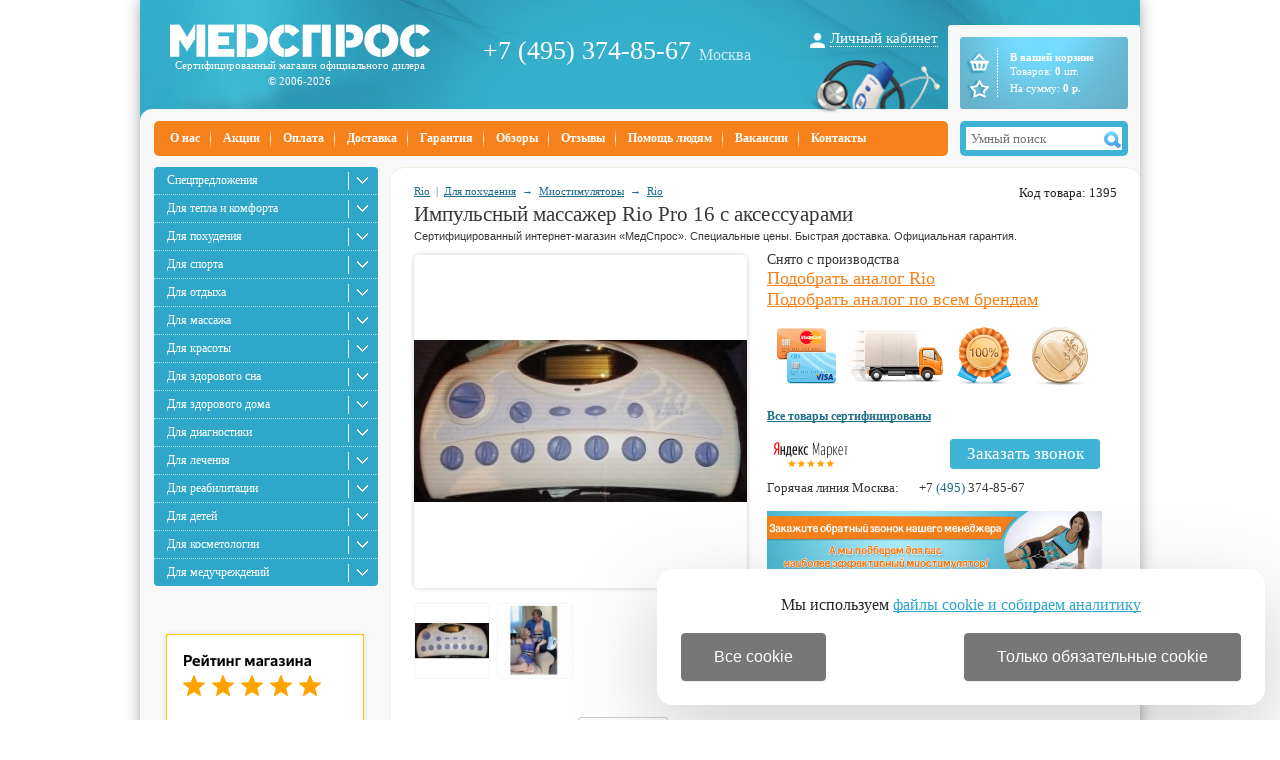

--- FILE ---
content_type: text/html; charset=windows-1251
request_url: https://www.medspros.ru/shop/impuljsnyj_massajer_rio_pro_16_s_aksessuarami.html
body_size: 15998
content:
<!DOCTYPE HTML PUBLIC "-//W3C//DTD HTML 4.01 Transitional//EN" "http://www.w3.org/TR/html4/loose.dtd">
<html>
<head>
	<meta http-equiv="Content-Type" content="text/html; charset=windows-1251">
	<link rel="icon" href="/favicon.ico" type="image/x-icon" >
	<link rel="shortcut icon" href="/favicon.ico" type="image/x-icon" >

	<link rel="stylesheet" href="/base.css" type="text/css">
	<link rel="stylesheet" href="/style.css" type="text/css">
	<link rel="stylesheet" type="text/css" href="/colorbox.css">

	<script type="text/javascript" src="/js/jquery-1.7.1.min.js" ></script>
	<script async type="text/javascript" src="/js/jquery.colorbox-min.js"></script>
	<script defer type="text/javascript" src="/js/jquery.cookie.js"></script>
	<script defer type="text/javascript" src="/js/slider_new.js"></script>
	<script type="text/javascript" src="/js/exclusive.js"></script>
	<script type="text/javascript" src="/js/functions.js"></script>
	<script defer type="text/javascript" src="/js/smart-discount.js"></script> 
	<script async type="text/javascript" src="/js/callme.js"></script>
	<script type="text/javascript">browser_back_catch();</script>
	<script async type="text/javascript" src="//yandex.st/share/share.js" charset="utf-8"></script>
	<script type="text/javascript" src="/js/jquery.selectbox.min.js" ></script>
	<script defer type="text/javascript" src="/js/masked_input.js" ></script>
	<script type="text/javascript">var _is_phone_device = 0;</script>

	<link rel="stylesheet" type="text/css" href="/js/magnifier/magnifier.css">
	<script type="text/javascript" src="/js/magnifier/magnifier.js"></script>
	<script type="text/javascript" src="/js/magnifier/Event.js"></script>
	
	<script type="text/javascript" src="/js/jscrollpane/jquery.jscrollpane.js" ></script>
	<link rel="stylesheet" type="text/css" href="/js/jscrollpane/jquery.jscrollpane.css">
	
	
	<link rel="stylesheet" href="/js/Swiper-master/dist/css/swiper.css">
	<script async src="/js/Swiper-master/dist/js/swiper.jquery.min.js"></script>

	<link rel="canonical" href="https://www.medspros.ru/shop/impuljsnyj_massajer_rio_pro_16_s_aksessuarami.html">
	
	<title>Rio Pro 16 с аксессуарами, купить в Москве и СПб | Импульсный массажер Rio | &laquo;Медспрос&raquo;</title>
	<meta name="description" content='&#128309; Импульсный массажер Rio Pro 16 с аксессуарами &#128309; Лучшая цена 13180&#8381; - это недорого! &#128666; БЕСПЛАТНАЯ доставка &#9989; Официальный сайт Rio &#9989; 10000+ отзывов &#9989; Видео &#9989; Гарантия &#128722; Купить Rio Pro 16 с аксессуарами в Москве и СПб!'>
	<meta name="keywords" content='Pro 16 с аксессуарами,Rio,Импульсный массажер,Rio Pro 16 с аксессуарами'>
</head>

<body>
	<div id="wrapper">
	<div class="header_top">
		<div class="logo">
			<a href="/" id="main_logo"></a>
                        <span>Сертифицированный магазин официального дилера<br>&copy; 2006-2026</span>
			<div class="sugrob"></div>
			<div class="snow"></div>
	                		</div>

		<div class="phone">
			<a href="tel:74953748567">+7 (495) 374-85-67</a><span class="phone_add">Москва</span>
		</div>
		<div class="grad"></div>

		<div class="top_auth">
			<a href='#' OnClick="$('#auth_sub').toggle();">Личный кабинет</a>
			<div id="auth_sub">
					<form name="auth" method=post action="">
		<input type="hidden" name="enter" value="1">
		<input type="text" name="user_login" placeholder="Логин">
		<input type="password" name="user_pw" placeholder="Пароль">
		<a class="auth_button" href="javascript:document.auth.submit();">Войти</a>
		<a class="registration" href="/index.php?register=yes">Регистрация</a>
	</form>
			</div>
		</div>

		<div id="cart">
			 <div id="cart_content" title="Оформить заказ" onClick="javascript:location.href='/index.php?shopping_cart=yes'">
	<div id="cart_pad">
		<div id="cart_title">В вашей корзине</div>
		<div id="cart_products">
			Товаров: <b id="cart_items_count">0</b> шт.
			<br>На сумму: <b id="cart_total_amount">0 </b><b> р.</b>
		</div>
	</div>
    <div class="top-cart"></div>
    <a title="Перейти в избранное" class="cart-favor " href="/favorite/"></a>
</div>


		</div>
	</div>

	<div class="left_upper_corner"></div><div class="header_footer"></div>


	<div class="header_menu">
		<div id="mainmenu">
					<div class="top_menu">
				<a  href="/pages/1.html">О нас</a>
			</div>

								<div class="top_menu">
				<a  href="/pages/akcii.html">Акции</a>
			</div>

								<div class="top_menu">
				<a  href="/pages/28.html">Оплата</a>
			</div>

								<div class="top_menu">
				<a  href="/pages/9.html">Доставка</a>
			</div>

								<div class="top_menu">
				<a  href="/pages/26.html">Гарантия</a>
			</div>

								<div class="top_menu">
				<a  href="/pages/obzory.html">Обзоры</a>
			</div>

							<div class="top_menu">
					<a  href="/discussions/">Отзывы</a>
				</div>
								<div class="top_menu">
				<a  href="/pages/blagotvoriteljnostj.html">Помощь людям</a>
			</div>

								<div class="top_menu">
				<a  href="/pages/vakansii.html">Вакансии</a>
			</div>

								<div class="top_menu">
				<a  href="/pages/contacts.html">Контакты</a>
			</div>

							</div>
		<div id="search_pad">
			<div class="search_block">
<form action="/index.php" method=get name="searchform">
	
	<input type="text" autocomplete="off" name="searchstring" id="searchstring" placeholder="Умный поиск" value="" >
	<div id="search_icon" onclick="javascript:if (document.searchform.searchstring.value) document.searchform.submit();"></div>
</form>
</div>

<script>
function lazy_load_smart_search()
{
	lazy_load_js('/js/smartsearch/smart_search_medspros.js');
	lazy_load_js('/js/smart_search.js');
}
$("#searchstring").bind('focus', lazy_load_smart_search);
$(document).ready(function() {
    $('#searchstring').on('keyup input', function() {
        active_search(this.value);
    });
});
</script>
			
		</div>
	</div> 
	<div id="search_result_external_div">
		<div id="search_result"></div>
	</div>
	<div class="main_block">
	<table border="0" width="100%" cellspacing="0" cellpadding="0">
	<tr>	
	<td width="246" valign="top" id="left_block">
			<div id="category_block">
			<ul class="cats">
	    		<li class="cat_pad"><a href="/shop/1585/">Спецпредложения</a>

		</li>
		    		<li class="cat_pad"><a href="/shop/1372/">Для тепла и комфорта</a>

				<div class="l2">
					    				<a href="/shop/1369/">Электрические грелки <sup>2</sup></a>
								    				<a href="/shop/1480/">Обогреватели воздуха <sup>11</sup></a>
								</div>
		</li>
		    		<li class="cat_pad"><a href="/shop/1573/">Для похудения</a>

				<div class="l2">
					    				<a href="/shop/2191/">Лимфодренаж (прессотерапия) <sup>1</sup></a>
								    						    						    						    						    						    						    				<a href="/shop/1426/">Виброплатформы <sup>8</sup></a>
								    				<a href="/shop/1421/">Тренажеры <sup>200</sup></a>
								</div>
		</li>
		    		<li class="cat_pad"><a href="/shop/1518/">Для спорта</a>

				<div class="l2">
					    						    				<a href="/shop/1548/">Тренажеры <sup>476</sup></a>
								    				<a href="/shop/1924/">Детские спортивные комплексы <sup>59</sup></a>
								    				<a href="/shop/1828/">Спортивный инвентарь <sup>111</sup></a>
								    				<a href="/shop/1845/">Турники и брусья <sup>15</sup></a>
								    						    						    				<a href="/shop/1885/">Для бокса <sup>12</sup></a>
								    				<a href="/shop/1625/">Для баскетбола <sup>68</sup></a>
								    				<a href="/shop/1890/">Для футбола <sup>21</sup></a>
								    				<a href="/shop/1538/">Для настольного тенниса <sup>32</sup></a>
								    				<a href="/shop/1814/">Мячи <sup>6</sup></a>
								</div>
		</li>
		    		<li class="cat_pad"><a href="/shop/1679/">Для отдыха</a>

				<div class="l2">
					    				<a href="/shop/2319/">Дачная мебель <sup>376</sup></a>
								    				<a href="/shop/2196/">Туристические товары <sup>172</sup></a>
								    				<a href="/shop/1923/">Детские батуты <sup>55</sup></a>
								    				<a href="/shop/1527/">Теннисные столы <sup>32</sup></a>
								    				<a href="/shop/1625/">Для баскетбола <sup>68</sup></a>
								    				<a href="/shop/1526/">Игровые столы <sup>71</sup></a>
								    				<a href="/shop/2402/">Компьютерные столы <sup>70</sup></a>
								    				<a href="/shop/2023/">Столы для бильярда и пула <sup>4</sup></a>
								    				<a href="/shop/2333/">Оптические приборы <sup>336</sup></a>
								    						    				<a href="/shop/1327/">Подушки-массажеры <sup>1</sup></a>
								    				<a href="/shop/1386/">Массажные кресла <sup>18</sup></a>
								    				<a href="/shop/2320/">Дачные сараи и хозблоки <sup>13</sup></a>
								    				<a href="/shop/2381/">Дартс <sup>9</sup></a>
								    				<a href="/shop/2398/">Аксессуары для автомобилей <sup>87</sup></a>
								    						</div>
		</li>
		    		<li class="cat_pad"><a href="/shop/1380/">Для массажа</a>

				<div class="l2">
					    				<a href="/shop/1566/">Массажеры <sup>24</sup></a>
								    				<a href="/shop/1429/">Массажные столы-кушетки <sup>32</sup></a>
								    				<a href="/shop/2027/">Рефлекторные массажеры <sup>1</sup></a>
								    				<a href="/shop/1327/">Подушки-массажеры <sup>1</sup></a>
								    				<a href="/shop/2030/">Свинг-машины <sup>4</sup></a>
								    				<a href="/shop/1386/">Массажные кресла <sup>18</sup></a>
								    				<a href="/shop/1423/">Ленточные вибромассажеры <sup>4</sup></a>
								    				<a href="/shop/1428/">Массажные стулья <sup>1</sup></a>
								</div>
		</li>
		    		<li class="cat_pad"><a href="/shop/1448/">Для красоты</a>

				<div class="l2">
					    				<a href="/shop/1341/">Маникюр и педикюр <sup>1</sup></a>
								</div>
		</li>
		    		<li class="cat_pad"><a href="/shop/1432/">Для здорового сна</a>

				<div class="l2">
					    				<a href="/shop/2032/">Ортопедические подушки <sup>3</sup></a>
								</div>
		</li>
		    		<li class="cat_pad"><a href="/shop/1571/">Для здорового дома</a>

				<div class="l2">
					    				<a href="/shop/2309/">Ортопедические кресла и стулья <sup>661</sup></a>
								    						    				<a href="/shop/2150/">Метеостанции и гигрометры <sup>7</sup></a>
								    				<a href="/shop/1812/">Товары для кухни <sup>3</sup></a>
								    				<a href="/shop/2274/">Бытовая электроника <sup>28</sup></a>
								    						    				<a href="/shop/2092/">Увеличительные лупы <sup>1</sup></a>
								    				<a href="/shop/1480/">Обогреватели воздуха <sup>11</sup></a>
								    						</div>
		</li>
		    		<li class="cat_pad"><a href="/shop/1452/">Для диагностики</a>

				<div class="l2">
					    				<a href="/shop/2150/">Метеостанции и гигрометры <sup>7</sup></a>
								    				<a href="/shop/1420/">Пульсоксиметры <sup>1</sup></a>
								</div>
		</li>
		    		<li class="cat_pad"><a href="/shop/1572/">Для лечения</a>

				<div class="l2">
					    				<a href="/shop/2006/">Кислородное оборудование <sup>5</sup></a>
								    				<a href="/shop/2170/">Ортопедические изделия <sup>250</sup></a>
								    						    						</div>
		</li>
		    		<li class="cat_pad"><a href="/shop/1447/">Для реабилитации</a>

				<div class="l2">
					    				<a href="/shop/1430/">Медицинские кровати <sup>81</sup></a>
								    				<a href="/shop/1350/">Кресла-коляски для инвалидов <sup>28</sup></a>
								    				<a href="/shop/1360/">Санитарные приспособления <sup>24</sup></a>
								    				<a href="/shop/2045/">Противопролежневые системы <sup>9</sup></a>
								    				<a href="/shop/2044/">Ходунки и роллаторы <sup>15</sup></a>
								    				<a href="/shop/1496/">Инвалидные подъемники <sup>10</sup></a>
								    				<a href="/shop/2052/">Тренажеры для реабилитации <sup>18</sup></a>
								    				<a href="/shop/1663/">Поручни для инвалидов <sup>11</sup></a>
								    				<a href="/shop/2048/">Костыли и трости для ходьбы <sup>21</sup></a>
								    				<a href="/shop/1555/">Вертикализаторы <sup>1</sup></a>
								    				<a href="/shop/2051/">Захваты для предметов <sup>5</sup></a>
								    				<a href="/shop/2093/">Столовые приборы <sup>3</sup></a>
								</div>
		</li>
		    		<li class="cat_pad"><a href="/shop/1754/">Для детей</a>

				<div class="l2">
					    				<a href="/shop/1762/">Развлечения для улицы <sup>56</sup></a>
								    				<a href="/shop/1923/">Детские батуты <sup>55</sup></a>
								    				<a href="/shop/1758/">Игровые наборы для детей <sup>1</sup></a>
								    				<a href="/shop/1642/">Детские наборы для опытов <sup>9</sup></a>
								    				<a href="/shop/1763/">Детский транспорт <sup>1</sup></a>
								    						</div>
		</li>
		    		<li class="cat_pad"><a href="/shop/1501/">Для косметологии</a>

				<div class="l2">
					    				<a href="/shop/1503/">Оборудование для маникюра и педикюра <sup>1</sup></a>
								</div>
		</li>
		    		<li class="cat_pad"><a href="/shop/1449/">Для медучреждений</a>

				<div class="l2">
					    				<a href="/shop/1430/">Медицинские кровати <sup>81</sup></a>
								    				<a href="/shop/1986/">Медицинские матрасы <sup>9</sup></a>
								    				<a href="/shop/2006/">Кислородное оборудование <sup>5</sup></a>
								    				<a href="/shop/1996/">Для хирургии <sup>4</sup></a>
								    				<a href="/shop/1998/">Для кардиологии <sup>1</sup></a>
								    				<a href="/shop/1484/">Офтальмология и отоларингология <sup>2</sup></a>
								    				<a href="/shop/1991/">Для лабораторий <sup>97</sup></a>
								    				<a href="/shop/1483/">Медицинские светильники <sup>1</sup></a>
								</div>
		</li>
		</ul>

<script>

$( ".cat_pad div" ).each(function() {
	parent_pos = $(this).parent().position();
	if ( $(this).height() + parent_pos.top - 163> $(".cats").height() )
	{

		offset = $(this).height() + parent_pos.top - $(".cats").height() - 163;
		if (offset>parent_pos.top-163)
			offset = parent_pos.top-163;
		$(this).css('margin-top',"-"+offset+"px");
	}
		
});

</script>			</div>
			<div class="c"></div>
			
		


<center>

<!-- VK Widget -->
<div id="vk_groups"></div>
<script type="text/javascript">
function start_vk()
{
	if(typeof(vk_loaded) != 'undefined')
		return;
	vk_loaded=1;	
	VK.Widgets.Group("vk_groups", {mode: 0, width: "224", height: "400", color1: 'FFFFFF', color2: '206F89', color3: '5B7FA6'}, 65007683);
}
function preload_vk()
{
	var s = document.createElement('script');
	s.type = 'text/javascript';
	s.async = true;
	s.src = '//vk.com/js/api/openapi.js?116';
	s.onload=start_vk;
	var x = document.getElementsByTagName('script')[0];
	x.parentNode.insertBefore(s, x);
}
$(document).one('mousemove',preload_vk);
setTimeout(preload_vk,6000);
</script>

</center>
<br>
			<div class="market_left">
				<a href="https://market.yandex.ru/shop--medspros-ru/80104/reviews"><img src="/i/rating_5_3.png" border="0" width="200" height="125" alt="Читайте отзывы покупателей и оценивайте качество магазина на Яндекс.Маркете"></a> 
			</div>

			<div class="c"></div>
			<div id="news_pad">
				<div class="h3"><a href="/pages/akcii.html">Акции</a></div>
<div class="news_inner">
	<p class="news_date">01.01.2026</p>
	<p class="news_title"><a href="/news/1228/">Акция! 25% суммы доставки по России за наш счет!</a></p>
	<p class="news_date">01.01.2026</p>
	<p class="news_title"><a href="/news/182/">Мы дарим скидки! Узнайте, какая у Вас!</a></p>
	<p class="news_date">01.01.2026</p>
	<p class="news_title"><a href="/news/614/">Акция на массажные кресла!</a></p>
<p class="news_date" style="padding-bottom:10px;">
	<a style="color:#f7811b;" href="/pages/akcii.html">Смотреть все акции &rarr;</a>
</p>
</div>

<div class="h3"><a href="/news/">Новости</a></div>
<div class="news_inner">
	<p class="news_date">25.12.2025</p>
	<p class="news_title"><a href="/news/2055/">График работы магазина в новогодние праздники</a></p>
	<p class="news_date">29.04.2025</p>
	<p class="news_title"><a href="/news/2056/">График работы магазина в майские праздники</a></p>
	<p class="news_date">02.09.2024</p>
	<p class="news_title"><a href="/news/2054/">ТОП-7 устройств для уютного дома</a></p>
<p class="news_date" style="padding-bottom:10px;">
	<a style="color:#f7811b;" href="/news/">Смотреть все новости &rarr;</a>
</p>
</div>

			</div>
			<img src="/i/blank.gif" width="1" height="50" alt="">

	</td>
	<td valign="top" class="overd" style="padding:10px 13px 13px 0px;">
		<div id="content">
		<div id="product-detail">
<div style="float:right;line-height: 15px;height: 15px;">
		Код товара: 1395
</div>
<div class="breadcrumb">
			<span><a title="Бренд Rio" href="/brand/rio/" class="cat">Rio</a></span>
														&nbsp;|&nbsp; <span><a 
				title="Товары для похудения и коррекции фигуры"
				class=""
				href="/shop/1573/">Для похудения</a></span>
											&nbsp;&rarr;&nbsp; <span><a 
				title="Массажеры-миостимуляторы Rio"
				class="current"
				href="/shop/1397/">Миостимуляторы</a></span>
								&nbsp;&rarr;&nbsp; <span><a 
				title="Массажеры-миостимуляторы Rio"
				class="current"
				href="/shop/1397/rio/"> Rio</a></span>
			</div>

<div id="schema">
<h1 class="pr_h1">Импульсный массажер Rio Pro 16 с аксессуарами<span id="variant_title"></span></h1>
<div class="desc_2">
Сертифицированный интернет-магазин &laquo;МедСпрос&raquo;. Специальные цены. Быстрая доставка. Официальная гарантия.
</div>
<table style="width:688px;" border="0" cellspacing="0" cellpadding="0" >
<COL width="333"><COL>
<tr>
	<td width="333" align="left" valign="top">
		<div id="foto-box" class="main_photo" style='position:relative;width:333px;'>
				<div class="product_big_picture_bg">
					<div class='lightbox'><div class="product_image_large" id="product-image-1395"><a id="zoomImageBig" class="magnifier-thumb-wrapper" href="/i/product_i/1395_1_b.jpg" >
				<img id="thumb" style='width:333px;height:333px;' src="/i/product_i/1395_1.jpg" alt="Импульсный массажер Rio Pro 16 с аксессуарами"
					data-large-img-url="/i/product_i/1395_1_b.jpg"
					 data-large-img-wrapper="mpreview">
							</a></div></div>
				</div>
					
			<div class="prod_allpicts" style="margin:15px 0px;clear:both;">
			<div class="lightbox">
							<div class="product_image" style="float:left;margin:0 0 10px 9px;width:74px;height:74px;"><a href="/i/product_i/1395_1_b.jpg"><img src="/i/product_i/1395_1_i.jpg" border=0 alt="" onmouseover="set_main_photo(this, '/i/product_i/1395_1_b.jpg', '/i/product_i/1395_1.jpg', zoomer);"></a></div>
							<div class="product_image" style="float:left;margin:0 0 10px 9px;width:74px;height:74px;"><a href="/i/product_i/1395_2_b.jpg"><img src="/i/product_i/1395_2_i.jpg" border=0 alt="" onmouseover="set_main_photo(this, '/i/product_i/1395_2_b.jpg', '/i/product_i/1395_2.jpg', zoomer);"></a></div>
									</div></div>
			<div class="c"></div>
						
		
		
		
		
		</div>	
				<div id="ask-box" style='position:relative;'>
			<div class="switch" onclick="showBigFoto();">Показать фото</div>

			<a name="inquiry"></a>

			
				<div class="question_header">Есть вопросы по этой модели?</div>

				


				<form name="form1" method="post" action="#inquiry">
				<input name="message_subject" type="hidden" size="50" value="Импульсный массажер Rio Pro 16 с аксессуарами">
				<div class="question_header_2">Просто спросите нас:</div>
				<p><input class="q_input" type="text" name="customer_name" size="40" placeholder="Ваше имя">
				<p><input class="q_input" type="text" name="customer_email" size="40" placeholder="Ваш e-mail">
				<p><textarea class="q_message" name="message_text" placeholder="Сформулируйте ваш вопрос" oninput="$(this).val($(this).val().slice(0,200));"></textarea>
				<div class="question_button" OnClick="javascript:document.form1.submit();">Отправить</div>
				<input type="hidden" name="request_information" value="yes">
				<input type="hidden" name="productID" value="1395">
				<input type="hidden" name="productURL" value="impuljsnyj_massajer_rio_pro_16_s_aksessuarami">
				<input type="hidden" name="spam_empty" value="">
				<input type="hidden" name="spam_not_empty" id="spam_not_empty" value="">
				</form>
					</div>
			</td>
	<td valign="top" id="descr_full">
		<span style="display:none;">13180</span>
		<div style="position:relative;">
		<div class="magnifier-preview" id="mpreview"></div>
		</div>

		<div style="margin:0px 0 5px 0px;font:12px Tahoma;">
			<div style="float:left;margin-top:4px;position:relative">
												<div class="not_enabled_product">
						Снято с производства
						<br><a href="/shop/1397/rio/">Подобрать аналог Rio</a>
						<br><a href="/shop/1397/">Подобрать аналог по всем брендам</a>
					</div>
										</div>

			
		</div>

		<div class="c"></div>

			<table cellspacing="0" cellpadding="2" border="0" id="com_block" class="buy-box" width="100%">
			<tr>
                			</tr>
			</table>

			
			<div class="c"></div>

					
		<div class="product_promo_new">
			<a href="/pages/28.html" class="t_1" tooltip="Принимаем оплату картами VISA и MasterCard">
				<img src="/i/ms/icons_03.png">
			</a>
			<a href="/pages/9.html" class="t_2" tooltip="Доставка по Москве &ndash; бесплатно.				&#10;Доставка по России: 25% суммы доставки по России за наш счет!">
				<img src="/i/ms/icons_05.png">
			</a>
			<a href="/pages/26.html" class="t_3" tooltip="&laquo;Белая&raquo; гарантия от производителя.&#13;&#10;Вся продукция сертифицирована.">
				<img src="/i/ms/icons_07.png">
			</a>
			<a href="/pages/pomogaem_detyam_invalidam.html" class="t_4" tooltip="1% от стоимости вашего заказа будет потрачен на благотворительность">
				<img src="/i/ms/icons_09.png">
			</a>
		</div>

		<br>
		</div>
		<div class="c"></div>
				<a style="color:#206f89;" href="/pages/26.html#our_sert"><b>Все товары сертифицированы</b></a>
				<br><br>
		<div class="c"></div>

		<div style="position:relative;float:left;">
			<a href="https://market.yandex.ru/shop--medspros-ru/80104/reviews"><img src="/i/rating_5_0.png" border="0" width="88" height="31" alt="Читайте отзывы покупателей и оценивайте качество магазина на Яндекс.Маркете"></a>
		</div>

		<div style="float:left;position:relative;margin-left:-5px;height:30px;">
			<div id="call_pad">
	<a id="viewform" class="call_button" onclick="$('.callme_submit').off('click');">Заказать звонок</a>
	<div class="hide-on desktop" id="callmeform">
		<input type="text" id="cname" class="automemorize automemorize_first_name" value="" placeholder="Ваше имя"><input type="text" id="cphone" required pattern="[0-9_-]10" title="Формат: (096) 999 99 99" placeholder="+7 (___) ___-__-__" class="automemorize automemorize_phone" value="">
		<script>initMaskPhoneInput('#cphone');</script>
		<div class="confid4">					
			<label class='callme_middle_v_align'>														
				<span class='callme_middle_v_align'>
					<input class='callme_middle_v_align' type="checkbox" name="callme_confidential_agree" value="1" onChange="UpdateCallMeConfidentialAgree();" id="callme_confidential_agree">
					Я даю согласие на обработку персональных данных в соответствии с <a class='callme_middle_v_align' target="_blank" href='/pages/confidential.html' style='vertical-align: top;'>политикой конфиденциальности</a>
				</span>
			</label>
		</div>							
		<input type="button" class="callme_submit call_button" value="Перезвоните мне" id="callme_submit">
		<div id="callme_result"></div>
	</div>
</div>
<script>
function CheckCallMeConfidentialAgree()
{	
	if ($('#callme_confidential_agree').is(":checked"))
		return true;
	else	return false;
}
function UpdateCallMeConfidentialAgree()
{
	if ($('#callme_confidential_agree').is(":checked"))
	{
		$('#callme_submit')[0].style.setProperty('background', '', '');
		$('#callme_submit')[0].style.setProperty('border', '', '');
		$(".callme_submit").click(function () {
			show();
		});
	}
	else 
	{
		$('#callme_submit')[0].style.setProperty('background', 'grey', 'important');
		$('#callme_submit')[0].style.setProperty('border-color', 'grey', 'important');
		$(".callme_submit").off("click");
	}
}
UpdateCallMeConfidentialAgree();
</script>
<style>
.callme_middle_v_align{
	position: relative !important;
	vertical-align:middle;
}
</style>		</div>
		
		<div class="c"></div>

		<table cellspacing=0 cellpadding=0 class="phone_products">
			<tr><td>Горячая линия Москва:</td><td><nobr><a style="color: #383838; text-decoration: none" href="tel:74953748567">+7 <font color="#206F89">(495)</font> 374-85-67</a></nobr></td></tr>
				</table>

					<div class='miostimulyator'>
									<img src='/i/ms/call_mio1.jpg' alt='Закажите обратный звонок нашего менеджера, а мы подберем для вас наиболее эффективный миостимулятор!' onclick="$('#test_drive_form').slideToggle();">
				                    <div id="test_drive_form">
                        <table border="0">
                            <tbody>
                            <tr>
                                <td>Ваше имя<span style="color: red;">*</span>:  </td>
                                <td>
                                    <input type="text" name="tname" id="tname">
                                </td>
                            </tr>
                            <tr>
                                <td>Ваш телефон<span style="color: red;">*</span>: </td>
                                <td>
                                    <input type="text" name="tphone" id="tphone" placeholder="+7 (___) ___-__-__">
				    <script>initMaskPhoneInput('#tphone');</script>
                                </td>
                            </tr>
                            <tr>
                                <td>Ваши пожелания:</td>
                                <td>
                                    <textarea name="twish" id="twish"></textarea>
                                </td>
                            </tr>
                            <tr>
                                <td colspan="2" style="text-align: center; padding-top: 5px">
                                    <button onclick="javascript:get_test_drive(1);">Заказать обратный звонок</button>
                                </td>
                            </tr>
                            </tbody>
                        </table>
                        <div id="get_test_drive_result"></div>
			</div>
		</div>
		
			


						

	</td>



        </tr>
	<tr><td colspan=2>
	<div style="max-width:1000px;">
		<div class="product_info_full">
			<div class="product_menu">
				<a onclick="changeProductInfoBlock(this, 'pr_delivery');" id="change_pr_delivery" href="#delivery" class="product-info-full-item">Доставка</a>
				<a onclick="changeProductInfoBlock(this, 'pr_payment');" id="change_pr_payment" href="#payment" class="product-info-full-item">Оплата</a>
				<a onclick="changeProductInfoBlock(this, 'pr_desc');" id="change_pr_desc" href="#desc" class="product-info-full-item active">Описание</a>
				<a onclick="changeProductInfoBlock(this, 'pr_tech');" id="change_pr_tech" href="#tech" class="product-info-full-item">Характеристики</a>
								<a onclick="changeProductInfoBlock(this, 'pr_review');" id="change_pr_review" href="#review" class="product-info-full-item">Обзоры</a>
				<a onclick="changeProductInfoBlock(this, 'pr_discussions');" id="change_pr_discussions" href="#discussions" class="product-info-full-item">Отзывы (0)</a>
			</div>
			<div class="c"></div>

			<div id="pr_desc" class="product_info_block active">
																			<a class="best_position_in_rating" target=_blank href="/pages/miostimulyatory_podtyanut_myshcy_i_pomogut_pohudetj_bez_lishnih_usilij.html" >Сомневаетесь? - Посмотрите рейтинг ТОП-10 по категории «Миостимуляторы»</a>
													<p><b>Описание:</b></p><p>Импульсный массажер Rio Pro 16 - это профессиональная модель миостимулятора с жидкокристаллическим дисплеем и цифровым управлением, широко используется в салонах красоты и косметических клиниках, но так как он очень компактен и прост в управление, в аппарате есть программа для укрепления мышц груди, улучшения ее тонуса и формы.</p><p><b>Миостимулятор Pro 16 Rio предлагает 16 профессиональных программ:</b></p><p>1. Улучшение тонуса мыщц</p><p>2. Общая тренировка</p><p>3. Силовая тренировка</p><p>4. Усиленная тренировка</p><p>5. Тренировка силы и выносливости</p><p>6. Бодибилдинг</p><p>7. Массаж шиатсу</p><p>8. Пресс</p><p>9. Ноги и ягодицы</p><p>10. Послеродовое восстановление</p><p>11. Грудь</p><p>12. Грудь для женщин</p><p>13. Антицеллюлитный массаж</p><p>14. Тонус мышц лица</p><p>15. Спортивная тренировка</p><p>16. Расслабляющий массаж</p><p><b>Особенности:</b></p><p>Имеет 16 электродных накладок, позволяет воздействовать практически на все самые проблемные области тела (мышцы живота, бедер, ягодиц, рук, ног, спины). </p><p>Необычайно эффективен при значительных нарушениях массы тела. </p><p>Использует запатентованную систему самофиксирующихся накладок, что максимально удобно при размещении накладок на теле. </p><p>Вам достаточно один раз выбрать положение накладки на теле, зафиксировать ее на ремне, и «Pro 16 Rio» сделает всё за Вас!</p><p><b>Противопоказания:</b> </p><p>1) Не рекомендуется использовать миостимуляторы в период беременности;</p><p>2) Нельзя использовать миостимуляторы людям, которым имплантирован биоуправляемый электрокардиостимулятор. Не рекомендуется использовать аппараты людям, страдающим сердечными заболеваниями, особенно в стадии декомпенсации. Не применяйте аппарат, если вы больны гриппом или иным вирусным заболеванием.</p><p>3) Нельзя устанавливать электроды на воспалённую кожу, участки с открытыми ранами, порезами, участки, на которых недавно была проведена хирургическая операция, если со времени операции прошло меньше 9 месяцев.</p><p>4) Не накладывайте электроды на участки, поражённые флебитом. При тромбофлебите откажитесь от миостимуляции. Не рекомендуется устанавливать электроды на зоны с варикозно расширенными венами.</p><p>5) Не рекомендуется использовать миостимулятор людям, страдающим болезнями желудочно – кишечного тракта в период обострения, мочекаменной и желчно – каменной болезнями. Нельзя использовать аппарат больным с выраженными психическими расстройствами и лицам, страдающим алкоголизмом и наркоманией. Не следует применять миостимулятор лицам, страдающим онкологическими заболеваниями. При любом хроническом заболевании необходимо проконсультироваться у врача.</p><p>6) Нельзя размещать электроды на горле и по бокам шеи.</p><p>7) Электроды нельзя устанавливать на участках тела напротив сломанных костей, поскольку давление мышцы во время её сокращения может оказать нежелательное влияние на процесс сращивания кости.</p><p>8) Если возникла необходимость поправить положение электродов во время или по окончании процедуры, установите регуляторы интенсивности воздействия в положение «Выключено».</p><p>9) Без консультации с врачом не располагайте электроды на участках тела, которые не указаны в рекомендациях.</p><p>10) Воздержитесь от стимуляции мышц живота в течении 1.5 часа с момента приёма пищи.</p><p><b>Комплектация:</b> </p><p>Центральный блок с ЖК дсиплеем </p><p>Комплект электродных накладок для тела </p><p>Комплект электродных накладок для груди Комплект клейких электродных накладок для тела </p><p>Модуль для миостимуляции </p><p>Комплект соединительных проводов </p><p>Адаптер </p><p>Токопроводящий гель </p><p>Комплект эластичных ремней </p><p>Описание на русском языке </p><p>Кейс для хранения</p><br>
									<br><b>Страна бренда:</b> <a href="/shop/1397:country_velikobritaniya/">Великобритания</a>					<br><b>Гарантия:</b> 12 мес.			
							</div>

			<div id="pr_tech" class="product_info_block">
				<table id="product-options-table" class="product-options">
				<colgroup><col width="297"></colgroup>
				<tr class="title"><td colspan="2">Технические характеристики</td></tr>
																																<tr><td> Пр-во:</td><td>  ГЕРМАНИЯ</td></tr>
																				<tr><td>(С аксессуарами)</td></tr>
																				<tr><td>Миостимулятор RIO Optima Plus - был сконструирован с учетом всех особенностей женского тела, его воздействие максимально сфокусировано на таких проблемах, как лечение целлюлита и растяжек, восстановление после беременности и родов, улучшение упругости кожи, укрепление тканей тела, создание мягкого рельефа мышц. </td></tr>
																														<tr><td>Особенности</td></tr>
																														<tr><td>Предлагает 10 различных программ тренировки мышц, позволяет создать собственную программу тренировок и работать над самыми проблемными участками женского тела (мышцы ягодиц, живота, внутренней поверхности бедер, груди, рук). В комплект входит проводящий гель, модель работает от батарейки питания или сетевого адаптера (входит в комплект).</td></tr>
																				<tr><td>Одна из самых совершенных моделей миостимуляторов для женщин с жидкокристаллическим дисплеем и цифровым управлением. Включает 6 электродных накладок, что позволяет одновременно тренировать несколько групп мышц Вашего тела. </td></tr>
																				<tr><td>Использует запатентованную систему самофиксирующихся накладок, что обеспечивает максимальное удобство при размещении накладок на теле. Вам достаточно один раз выбрать положение накладки на теле, зафиксировать ее при помощи клипсы на ремне, и теперь подготовка к началу занятий займет у Вас всего несколько секунд.</td></tr>
																														<tr><td>Противопоказания</td></tr>
																														<tr><td>хроническая сердечная недостаточность</td></tr>
																				<tr><td>электронные имплантанты</td></tr>
																				<tr><td>опухоли</td></tr>
																				<tr><td>беременность</td></tr>
																				<tr><td>эпилепсия</td></tr>
																				<tr><td>грыжа.</td></tr>
																														<tr><td>Комплектация</td></tr>
																														<tr><td>Токопроводящий гель</td></tr>
																				<tr><td>Комплект эластичных ремней</td></tr>
																				<tr><td>Описание на русском языке</td></tr>
																				<tr><td>Кейс для хранения</td></tr>
																				<tr><td>Центральный блок с ЖК дсиплеем</td></tr>
																				<tr><td>Комплект электродных накладок</td></tr>
																				<tr><td>Комплект соединительных проводов</td></tr>
																				<tr><td>Адаптер</td></tr>
																		</table>
			</div>

			<div id="pr_review" class="product_info_block">
									<br>
																					
					<a href="/pages/miostimulyatory_podtyanut_myshcy_i_pomogut_pohudetj_bez_lishnih_usilij.html">
						<img src="/i/product_i/1395_1_i.jpg" alt="Обзор миостимуляторов: подтянут мышцы и помогут похудеть без лишних усилий!"><span>Обзор миостимуляторов: подтянут мышцы и помогут похудеть без лишних усилий!</span>
					</a>
					<div class="c"></div>
									<br>
																					
					<a href="/pages/obzor_sredstv_dlya_borjby_s_cellyulitom_effektivno_i_v_domashnih_usloviyah.html">
						<img src="/i/product_i/1395_2_i.jpg" alt="Обзор средств для борьбы с целлюлитом: эффективно и в домашних условиях!"><span>Обзор средств для борьбы с целлюлитом: эффективно и в домашних условиях!</span>
					</a>
					<div class="c"></div>
									<br>
																					
					<a href="/pages/kak_vybratj_apparaty_dlya_pohudeniya.html">
						<img src="/i/product_i/1395_1_i.jpg" alt="Обзор аппаратов для похудения – эффективных помощников в борьбе с лишним весом!"><span>Обзор аппаратов для похудения – эффективных помощников в борьбе с лишним весом!</span>
					</a>
					<div class="c"></div>
							</div>

			

			<div id="pr_delivery" class="product_info_block">
				Курьерская доставка по Москве &ndash; <b>бесплатно</b>.

				
				<br>Доставка по России &ndash; <b>25% суммы доставки по России за наш счет!</b>
				<p><a href="/pages/9.html">Подробная информация о доставке</a>.</p>
			</div>

			<div id="pr_payment" class="product_info_block">
				<p>Вы можете выбрать любой удобный вам способ оплаты:</p>
				<ul>
					<li>Наличными курьеру при получении заказа;</li>
					<li>Наличными или картой в точке самовывоза;</li>
					<li>Оплата наложенным платежом;</li>
					<li>Оплата счета через банк-клиент или в Сбербанке.</li>
				</ul>
				<p><a href="/pages/28.html">Подробная информация об оплате</a>.</p>
			</div>

			<div id="pr_discussions" class="discussions product_info_block">
				<h2 class="block-title">Отзывы про массажер-миостимулятор для похудения  Rio Pro 16 с аксессуарами</h2>

				<div class="overall_rate">
                                         <div class="result">
                                         	<div class="result-value">0.0</div>
                                         	<div class="orange_stars orange_stars0"></div>
                                         	<div class="result-text"><span>Отзывов пока нет</span></div>
                                         </div>
                                         <div class="lines">
												<div class="line">
                                                 	<div class="line-score">5</div>
                                                 	<div class="line-progress"><b style="width: NAN%;"></b></div>
                                                 	<div class="line-value">0%</div>
                                                </div>
												<div class="line">
                                                 	<div class="line-score">4</div>
                                                 	<div class="line-progress"><b style="width: NAN%;"></b></div>
                                                 	<div class="line-value">0%</div>
                                                </div>
												<div class="line">
                                                 	<div class="line-score">3</div>
                                                 	<div class="line-progress"><b style="width: NAN%;"></b></div>
                                                 	<div class="line-value">0%</div>
                                                </div>
												<div class="line">
                                                 	<div class="line-score">2</div>
                                                 	<div class="line-progress"><b style="width: NAN%;"></b></div>
                                                 	<div class="line-value">0%</div>
                                                </div>
												<div class="line">
                                                 	<div class="line-score">1</div>
                                                 	<div class="line-progress"><b style="width: NAN%;"></b></div>
                                                 	<div class="line-value">0%</div>
                                                </div>
						                         		</div>
				</div>

									<a class="form-toggle button-default" onclick="javascript:$('.discussions .form-add').toggle();">Написать отзыв</a>
					<form method="post" class="form-add" style="margin-bottom:30px;">
						<div style='margin-top:-35px;margin-bottom:9px;'>
							<div style="display:inline-block;">Ваша оценка:</div>
							<div class="orange_stars" id="stars_rating" style="display:inline-block;margin-bottom:-2px;cursor:pointer;" onclick='calculate_rating(event, this);'>
							</div>
						</div>
						<input type="text" name="nick" id="review_name" class="row-value" placeholder="Ваше имя">
						<br><textarea name="body" id="review_body" class="row-value">Достоинства:&#10;&#10;Недостатки:&#10;&#10;Комментарий:&#10;</textarea>
						<br>
						<div class="g-recaptcha" data-sitekey=""></div>
						<input type="hidden" name="check_captcha" value="yes">
						<input type="hidden" name="review_rating" id="review_rating" value="0">
						<input type="hidden" name="add_review" value="yes" class="row-value">
						<input type="hidden" name="productID" value="1395" class="row-value">
						<div class="button-default add-button" onclick="add_review();">Отправить отзыв</div>
					</form>
				
				
				
							</div>
		</div>

   <div class="blogs">
	<script async src="//yastatic.net/es5-shims/0.0.2/es5-shims.min.js" charset="utf-8"></script>
	<script async src="//yastatic.net/share2/share.js" charset="utf-8"></script>
	<div class="ya-share2" data-lang="en" data-services="vkontakte,facebook,twitter,odnoklassniki,viber,whatsapp,telegram" charset="Windows-1251"></div>
	<span>Расскажите друзьям о своем выборе!</span>
  </div>

	</td>
</tr>
</table>



    <div class="also_products_block" style="overflow: hidden;margin:0 -13px;">
	<div class="select_also_products_block">
							</div>
	
	
	    </div>
<script type="text/javascript">
        helperJScrollPane('#bottom_carousel_main');
        helperJScrollPane('#bottom_carousel_main2');
        helperJScrollPane('#bottom_carousel_main3');
	defaultAlsoProductsBlock();
</script>



<div id="photo_filename" style="display:none"><a class="x_photo_filename">333</a><a class="y_photo_filename">333</a></div> 
<script type="text/javascript">
	$("#votes_info .stars").mouseenter(function(){
		$('#pad_votes').width(200);
		$('#pad_votes').show("normal");
        var intervalID = setInterval(function(){
	        if($("#pad_votes").is(":hover") || $("#votes_info .stars").is(":hover"))
			return;
	  	$('#pad_votes').hide("normal");
	  	clearInterval(intervalID);   
      		}, 300);
	});

	if(window.location.hash.slice(1) == 'discussions_form'){
		$('#change_pr_discussions').trigger('click');
		$('#discussions_form .form-add').toggle();

	}

	if($('#thumb').length){
		var PHOTO_X = parseInt($('#photo_filename .x_photo_filename').html());
		var PHOTO_Y = parseInt($('#photo_filename .y_photo_filename').html());
		var evt = new Event(), zoomer = new Magnifier(evt);
		var zoomText = 'Щелкните, чтобы открыть фото в полном размере';
		zoomer.attach({
			thumb: '#thumb',
			zoomable: false,
		});

		if($(window).width()<900){
			zoomer.hidden_lens();
		}
			
		$(window).resize(function(event) {
			if($(window).width()<900){
				zoomer.hidden_lens();
			}      	
			else{
				zoomer.img_change();
			}
		});
	}
</script>
<script type="text/javascript" >
hash = window.location.href.split('#')[1];
if (hash && $('#change_pr_'+hash).length)
{
	changeProductInfoBlock($('#change_pr_'+hash),'pr_'+hash);
	if($.browser.safari)
		$('body').animate( { scrollTop: $('#change_pr_'+hash).offset().top-50 }, 500 );
	else
		$('html').animate( { scrollTop: $('#change_pr_'+hash).offset().top-50 }, 500 );
}
$(window).load(function() {
    setTimeout(function() {
	window.onpopstate = function(e){
		var hash = window.location.hash.replace("#","");
		if (hash && $('#change_pr_'+hash).length && !not_run_popstate)
		{
			changeProductInfoBlock($('#change_pr_'+hash),'pr_'+hash);
		}
		else
		{
			var vhref = window.location.href;
			if(vhref.indexOf('#v=')>0)
			{
				window.location.reload();
			}
			else
				location.href = document.location; 
		}
		};
}, 0);
});
</script>


</div>

</div>
<script type="application/ld+json">
{
"@context":"https://www.schema.org",
"@type":"Product",
"name":"&#11088; Импульсный массажер Rio Pro 16 с аксессуарами &#11088;",
"alternateName":"Rio Pro 16 с аксессуарами - купить в Москве за 13180 &#8381;",
"description":"&#128309; Импульсный массажер Rio Pro 16 с аксессуарами &#128309; Лучшая цена 13180&#8381; - это недорого! &#128666; БЕСПЛАТНАЯ доставка &#9989; Официальный сайт Rio &#9989; 10000+ отзывов &#9989; Видео &#9989; Гарантия &#128722; Купить Rio Pro 16 с аксессуарами в Москве и СПб!",
"image":["/i/product_i/1395_1.jpg"],
"category":["Миостимуляторы"],
"brand":"Rio",
"url":"/shop/impuljsnyj_massajer_rio_pro_16_s_aksessuarami.html",
"sku":"1395",
"slogan":"Купите Rio Pro 16 с аксессуарами по лучшей в Москве цене с гарантией 12 месяцев!",
"additionalProperty":
	[
	{
		"@type":"PropertyValue",
		"name":"Страна бренда",
		"value":"Великобритания"
	}
	],
"offers":
	{
	"@type":"Offer",
	"priceCurrency":"RUB",
	"price":"13180",
	"url":"/shop/impuljsnyj_massajer_rio_pro_16_s_aksessuarami.html",
	"availability":"https://schema.org/InStock",
	"priceValidUntil":"2026-01-26",
	"seller":
		{
		"@type":"Organization",
		"name":"Интернет-магазин Медспрос",
		"alternateName":"«Медспрос» – сертифицированный магазин медтехники",
		"description":"&#128309; Rio Pro 16 с аксессуарами &#128309; Лучшая цена 13180&#8381; - это недорого! &#128666; БЕСПЛАТНАЯ доставка &#9989; Официальный сайт Rio &#9989; 10000+ отзывов &#9989; Видео &#9989; Гарантия &#128722; Купить Rio Pro 16 с аксессуарами в Москве и СПб!",
		"url":"https://www.medspros.ru/",
		"email":"shop@medspros.ru"
		}
	}
}
</script><script type="application/ld+json">
{
"@context":"https://www.schema.org",
"@type":"BreadcrumbList",
	"name":"&#11088; Импульсный массажер Rio Pro 16 с аксессуарами &#11088;",
"numberOfItems":"3",
"itemListElement":
	[
	{
	"@type":"ListItem",
	"position":"1",
			"nextItem":"https://www.medspros.ru/shop/1573/",
				"url":"https://www.medspros.ru/brand/rio/",
		"item":
		{
		"@id":
			
			"https://www.medspros.ru/brand/rio/",
							"name":"&#128269; Москва",
			"alternateName":"&#128269; Купить в Москве"
				}
	}
										,{
			"@type":"ListItem",
			"position":"2",
			"url":"https://www.medspros.ru/shop/1573/",
												"previousItem":"https://www.medspros.ru/brand/rio/",
														"nextItem":"https://www.medspros.ru/shop/1397/",
									"item":
				{
					"@id":"https://www.medspros.ru/shop/1573/",
					"name":" &#128722; Для похудения"
				}
			}
									,{
			"@type":"ListItem",
			"position":"3",
			"url":"https://www.medspros.ru/shop/1397/",
							"previousItem":"https://www.medspros.ru/shop/1573/",
																	
					"nextItem":"https://www.medspros.ru/shop/impuljsnyj_massajer_rio_pro_16_s_aksessuarami.html",
										"item":
				{
					"@id":"https://www.medspros.ru/shop/1397/",
					"name":" &#128293; Миостимуляторы"
				}
			}
							,{
			"@type":"ListItem",
			"position":"4",
							"url":"/shop/impuljsnyj_massajer_rio_pro_16_s_aksessuarami.html",
						"previousItem":"https://www.medspros.ru/shop/1397/",
			"item":
				{
											"@id":"/shop/impuljsnyj_massajer_rio_pro_16_s_aksessuarami.html",
						"name":"Импульсный массажер Rio Pro 16 с аксессуарами"
									}				
			}
				]
}
</script>		</div>
	</td>
	</tr> 
	</table>

	<div id="scroll_up_button" onclick="$('body').animate({scrollTop: 0}, 400, 'linear');
			$('html').animate({scrollTop: 0}, 400, 'linear');"><span>наверх</span></div>
	<table border="0" width="100%" cellspacing="0" cellpadding="0" id="footer">
	<tr>
		<td valign="top" align="left" class="copyright"><img src="/i/ms/footer_logo.png" width="68" height="75" alt=""></td>
		<td valign="top" align="left" class="bottom_menu">
		<div class="bottom_links">
					<a href="/pages/1.html">О нас</a> | 											<a href="/pages/akcii.html">Акции</a> | 											<a href="/pages/28.html">Оплата</a> | 											<a href="/pages/9.html">Доставка</a> | 											<a href="/pages/26.html">Гарантия</a> | 							<a  href="/discussions/">Отзывы</a> | 
											<a href="/pages/obzory.html">Обзоры</a> | 											<a href="/pages/blagotvoriteljnostj.html">Помощь людям</a> | 										<a  href="/pages/30.html">Организациям</a> | 
								<a href="/pages/vakansii.html">Вакансии</a> | 											<a href="/pages/contacts.html">Контакты</a>										</div>

		<div class="bottom_title">&copy; 2006-2026. МедСпрос - продажа медицинской техники</div>

		<div class="bottom_info">
			<a href="/lk/">Личный кабинет</a>
			<a style="cursor:pointer;" onclick="setCookie('site_version', 'mobile', '', '/', '.medspros.ru');location.href='https://m.medspros.ru/shop/impuljsnyj_massajer_rio_pro_16_s_aksessuarami.html';return false;">Мобильная версия сайта</a>
			<a href="/pages/29.html">Договор-оферта</a>
			<a href="/pages/confidential.html">Политика конфиденциальности</a>
		</div>

		<div class="generation-time">Страница создана за 0.274 с, БД - 0.143 с (new server)</div>

		<div class="bottom_phones">
			Москва: <a href="tel:+74953748567">+7 (495) 374-85-67</a>
			<br>Санкт-Петербург: <a href="tel:"></a>
			<br>бесплатные звонки из регионов: <a href="tel:"></a>
			<br>email: <a href="mailto:shop@medspros.ru">shop@medspros.ru</a>
			<br>режим работы с 09:00 до 18:00 без выходных
		</div>

                <div class="iseon">
			<div style="height:35px;float:left;">
				<a style="line-height:30px;" href="http://www.iseon.com">Продвижение сайта
				<div class="cube">
					<div class="cube-side cube-side_top"></div>
					<div class="cube-side cube-side_bottom"></div>
					<div class="cube-side cube-side_front"></div>
					<div class="cube-side cube-side_back"></div>
					<div class="cube-side cube-side_left"></div>
					<div class="cube-side cube-side_right"></div>
				</div>
				</a>
			</div>
			<div style="height:35px;text-align:left;float:left;margin:0 17px 0 35px;">
				<a style="line-height:30px;" href="http://www.neo-brand.ru/">Разработка сайта
				<div class="cube2">
					<div class="cube-side cube-side_top"></div>
					<div class="cube-side cube-side_bottom"></div>
					<div class="cube-side cube-side_front"></div>
					<div class="cube-side cube-side_back"></div>
					<div class="cube-side cube-side_left"></div>
					<div class="cube-side cube-side_right"></div>
				</div>
				</a>
			</div>
		</div>

<div style="position:absolute;left:-10000px;display:inline-block;top:52px;"><!--LiveInternet counter--><script type="text/javascript"><!--
document.write("<a href='//www.liveinternet.ru/click' "+
"target=_blank><img src='//counter.yadro.ru/hit?t44.11;r"+
escape(document.referrer)+((typeof(screen)=="undefined")?"":
";s"+screen.width+"*"+screen.height+"*"+(screen.colorDepth?
screen.colorDepth:screen.pixelDepth))+";u"+escape(document.URL)+
";"+Math.random()+
"' alt='' title='LiveInternet' "+
"border='0' width='31' height='31'><\/a>")
//--></script><!--/LiveInternet--></div>


<script type="text/javascript" > 
	function AppMetrica()
	{
		(function(m,e,t,r,i,k,a){m[i]=m[i]||function(){(m[i].a=m[i].a||[]).push(arguments)}; m[i].l=1*new Date();k=e.createElement(t),a=e.getElementsByTagName(t)[0],k.async=1,k.src=r,a.parentNode.insertBefore(k,a)}) (window, document, "script", "https://mc.yandex.ru/metrika/tag.js", "ym"); ym(6611797, "init", { clickmap:true, trackLinks:true, accurateTrackBounce:true, webvisor:true, trackHash:true, ecommerce:"dataLayer" });
	}
	$(document).one('scroll mousemove',AppMetrica);
	setTimeout(AppMetrica,6000);
</script>
<noscript><div><img src="https://mc.yandex.ru/watch/6611797" style="position:absolute; left:-9999px;" alt="" /></div></noscript>

		</td>
	</tr>
	</table>
	</div>
	</div>
<link rel="stylesheet" href="/smart-discount.css"  type="text/css">
<div id="h-bot-overlay"  >
	<div id="h-bot-ppp">
		<div id="h-bot-ppp-2">
			<div id="h-bot-top">
				<h4 id="h-bot-title">Ваш город - <span id="h_region_name"></span>? Вам скидка!</h4>
				<p id="h-bot-sub-title">Просто выберите товары:</p>
				<a id="h-bot-close-top" href="#" title="Закрыть">
					<span id="h-bot-cross-first"></span>
					<span id="h-bot-cross-second"></span>
				</a>
			</div>
			<div id="h-bot-carousel">
				<div id="h-bot-carousel-items"></div>
				<a id="h-bot-nav-prev" href="#" class="h-bot-nav"><span></span></a>
				<a id="h-bot-nav-next" href="#" class="h-bot-nav"><span></span></a>
			</div>
			<form id="h-bot-form" method="POST">
				<label id="h-bot-form-label" for="h-bot-form-phone">Введите ваш номер телефона</label>
				<div id="h-bot-form-div">
					<input id="h-bot-form-phone" type="tel" name="phone" placeholder="+7 (___) ___-__-__" required title="Номер телефона">
					<input id="h-bot-form-submit" type="submit" value="Хочу скидку">
					<div id="h-bot-clear"></div>
				</div>
				<p id="h-bot-message">Мы&nbsp;свяжемся с&nbsp;Вами для оформления заказа</p>
				<p id="h-bot-timer">Персональное предложение действительно time</p>
			</form>
		</div>
	</div>
</div>

<div id="h-bot-button" class="h-bot-button">
	<div id="h-bot-button-wrap">
		<a id="h-bot-button-open" href="#">
			<span id="h-bot-button-percent"></span>
		</a>
		<div id="h-bot-button-glow"></div>
		<p id="h-bot-button-text">Получить<br>скидку</p>
		<div id="h-bot-button-arrow"></div>
	</div>
</div>


	<div id='policies_cookie'>
	Мы используем <a href='/pages/policies_cookie.html'>файлы cookie и собираем аналитику</a>
	<div class='policies_cookie_buttons'>
		<button class="policies_cookie_button" onclick="policies_cookie_button_click(1);">Все cookie</button>
		<button class="policies_cookie_button" onclick="policies_cookie_button_click(2);">Только обязательные cookie</button>
	</div>
</div>
<script>
function policies_cookie_button_click(type)
{
	let date = new Date(Date.now() + 1000*60*60*24*365);
	date = date.toUTCString();
	setCookieWithSecondLevelDomain('policies_cookie_accepted', type, date, '/');
	$('#policies_cookie').hide();
}
</script>
<style>
#policies_cookie
{
	text-align:center;
	position:fixed;
	bottom:15px;
	right:15px;
	width: 560px;
	padding: 24px;
	font-size: 16px;
	line-height: 24px;
	box-shadow: 0 30px 88px 8px rgba(0,0,0,.17);
	border-radius: 16px;
	background: #fff;
	z-index:10000;
}
.policies_cookie_button
{
	display: inline-block;
	border-radius: 4px;
	border: solid 1px #777777;
	background-color: #777777;
	color: #fff;
	box-shadow: 0 1px 1px rgba(0,0,0,.07);
	text-align: center;
	vertical-align: middle;
	cursor: pointer;
	outline: 0;
	text-decoration: none;
	box-sizing: border-box;
	font-size: 16px;
	line-height: 46px;
	padding: 0 32px;
}

.policies_cookie_buttons	
{
	display: flex;
	align-items: center;
	justify-content: space-between;
	margin-top: 16px;
	white-space: nowrap;
}
</style></body>
</html>